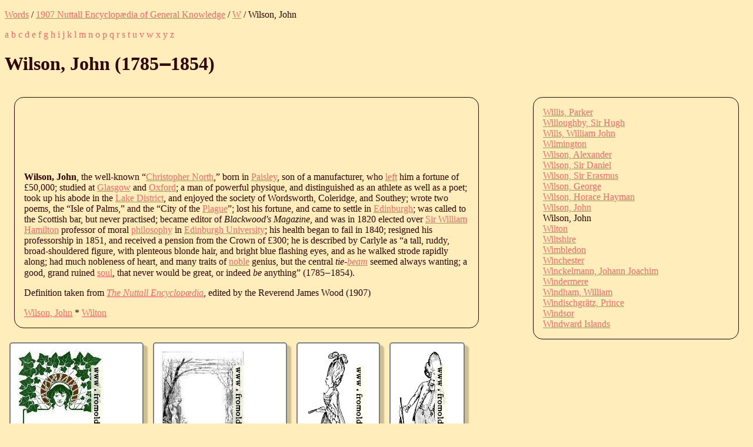

--- FILE ---
content_type: text/html; charset=UTF-8
request_url: https://words.fromoldbooks.org/Wood-NuttallEncyclopaedia/w/wilsonjohn-1.html
body_size: 9583
content:
<?xml version="1.0" encoding="UTF-8"?><!DOCTYPE html
  PUBLIC "-//W3C//DTD XHTML 1.0 Strict//EN" "http://www.w3.org/TR/xhtml1/DTD/xhtml1-strict.dtd">
<html xmlns="http://www.w3.org/1999/xhtml" xmlns:xs="http://www.w3.org/2001/XMLSchema">
   <head>
      <meta http-equiv="Content-Type" content="text/html; charset=UTF-8" /><title>Wilson, John (Nuttall Encyclopædia)</title><link rel="stylesheet" type="text/css" href="../entry.css" /><meta name="keywords" content="Wilson, John,encyclopedias,definitions,explain" />
      <meta name="viewport" content="width=device-width, initial-scale=1" /><link rel="canoncal" href="https://words.fromoldbooks.org/Wood-NuttallEncyclopaedia/w/wilsonjohn-1.html" /></head>
   <body>
      <p class="breadcrumb"><a href="https://words.fromoldbooks.org/">Words</a> / <a href="../">1907 Nuttall Encyclopædia of General Knowledge</a> / <a href="../w/">W</a> / Wilson, John
      </p>
      <p class="navbar"> <a href="../a/">a</a>  <a href="../b/">b</a>  <a href="../c/">c</a>  <a href="../d/">d</a>  <a href="../e/">e</a>  <a href="../f/">f</a>  <a href="../g/">g</a>  <a href="../h/">h</a>  <a href="../i/">i</a>  <a href="../j/">j</a>  <a href="../k/">k</a>  <a href="../l/">l</a>  <a href="../m/">m</a>  <a href="../n/">n</a>  <a href="../o/">o</a>  <a href="../p/">p</a>  <a href="../q/">q</a>  <a href="../r/">r</a>  <a href="../s/">s</a>  <a href="../t/">t</a>  <a href="../u/">u</a>  <a href="../v/">v</a>  <a href="../w/">w</a>  <a href="../x/">x</a>  <a href="../y/">y</a>  <a href="../z/">z</a> 
      </p>
      <h1>Wilson, John (<span class="dates"><span class="start">1785</span>‒<span class="end">1854</span></span>)
      </h1>
      <div class="body-and-ad">
         <div class="body">
            <div class="google"><script type="text/javascript">
                  <!--
	  google_ad_client = "pub-3500395902832625";
	  google_ad_width = 728;
	  google_ad_height = 90;
	  google_ad_format = "728x90_as";
	  google_ad_type = "text_image";
	  google_ad_channel ="7971294049";
	  google_color_bg = "FFEEBB";
	  google_color_text = "#330000";
	  //--></script><script type="text/javascript" src="https://pagead2.googlesyndication.com/pagead/show_ads.js"></script></div>
            <!--google_ad_section_start-->
            <p><b class="headword">Wilson, John</b>, the well-known “<a href="../n/northchristopher.html">Christopher North</a>,” born in <a href="../p/paisley.html">Paisley</a>,
               son of a manufacturer, who <a href="../l/leftthe.html">left</a> him a fortune of £50,000; studied at
               <a href="../g/glasgow.html">Glasgow</a> and <a href="../o/oxford.html">Oxford</a>; a man of powerful physique, and distinguished as an
               athlete as well as a poet; took up his abode in the <a href="../l/lakedistrict.html">Lake District</a>, and
               enjoyed the society of Wordsworth, Coleridge, and Southey; wrote two
               poems, the “Isle of Palms,” and the “City of the <a href="../p/plaguethe.html">Plague</a>”; lost his
               fortune, and came to settle in <a href="../e/edinburgh.html">Edinburgh</a>; was called to the Scottish bar,
               but never practised; became editor of <i>Blackwood's Magazine</i>, and was in
               1820 elected over <a href="../h/hamiltonsirwilliam.html">Sir William Hamilton</a> professor of moral <a href="../p/philosophy.html">philosophy</a> in
               <a href="../e/edinburghuniversity.html">Edinburgh University</a>; his health began to fail in 1840; resigned his
               professorship in 1851, and received a pension from the Crown of £300; he
               is described by Carlyle as “a tall, ruddy, broad-shouldered figure, with
               plenteous blonde hair, and bright blue flashing eyes, and as he walked
               strode rapidly along; had much nobleness of heart, and many traits of
               <a href="../n/noble.html">noble</a> genius, but the central <i>tie-<a href="../b/beam.html">beam</a></i> seemed always wanting; a good,
               grand ruined <a href="../s/soul.html">soul</a>, that never would be great, or indeed <i>be</i> anything”  (<span class="dates"><span class="start">1785</span>‒<span class="end">1854</span></span>).
            </p>
            
            <!--google_ad_section_end-->
            <p>
               		Definition taken from
               		<a href="../"><i class="booktitle">The Nuttall Encyclopædia</i></a>,
               		edited by the Reverend James Wood (1907)
               	      
            </p><a href="../w/wilsonjohn.html" title="previous">Wilson, John</a> * <a href="../w/wilton.html" title="next">Wilton</a></div>
         <div class="sampleimages">
            <div id="similardiv">[wait for the fun]</div><script type="text/javascript">var url = "https://www.fromoldbooks.org/Search/?mode=fragment;what=similar;kw=Glasgow;kw=Oxford;kw=man;kw=poems;kw=Edinburgh;kw=health;kw=hair;kw=blue;kw=eyes;kw=grand";
	  var s = document.querySelector('#similardiv');
	  if (s) {
	      var xmlhttp = new XMLHttpRequest();
	      xmlhttp.onreadystatechange = function(){
		if (xmlhttp.readyState == 4) {
		    if (xmlhttp.status == 200){
		      s.innerHTML = xmlhttp.responseText;
		    }
		}
	      }
	      console.log("loading " + url);
	      xmlhttp.open("GET", url, true);
	      xmlhttp.send();
	  }
	</script></div>
         <div class="search">
            <!--SiteSearch Google-->
            <form method="get" action="https://www.google.ca/custom" target="_top">
               <table border="0" bgcolor="#FFEEBB">
                  <tr>
                     <td nowrap="nowrap" valign="top" align="left" height="32"><a href="https://www.google.com/"><img src="https://www.google.com/logos/Logo_25wht.gif" border="0" alt="Google" /></a></td>
                     <td nowrap="nowrap"><input type="hidden" name="domains" value="fromoldbooks.org" /><input type="text" name="q" size="21" maxlength="255" /><input type="submit" name="sa" value="Search" /></td>
                  </tr>
                  <tr>
                     <td> </td>
                     <td nowrap="nowrap">
                        <table>
                           <tr>
                              <td><input type="radio" name="sitesearch" value="" /><font size="-1" color="#000000">Web</font></td>
                              <td><input type="radio" name="sitesearch" value="fromoldbooks.org" checked="checked" /><font size="-1" color="#000000">fromoldbooks.org</font></td>
                           </tr>
                        </table><input type="hidden" name="client" value="pub-3500395902832625" /><input type="hidden" name="forid" value="1" /><input type="hidden" name="channel" value="6882193850" /><input type="hidden" name="ie" value="UTF-8" /><input type="hidden" name="oe" value="UTF-8" /><input type="hidden" name="cof" value="GALT:#009900;GL:1;DIV:#336699;VLC:CC9999;AH:center;BGC:FFEEBB;LBGC:336699;ALC:003399;LC:003399;T:300000;GFNT:0000FF;GIMP:0000FF;LH:34;LW:49;L:https://fromoldbooks.org/Search/fromoldbooksicon-49x34.jpg;S:https://fromoldbooks.org/;LP:1;FORID:1;" /><input type="hidden" name="hl" value="en" /></td>
                  </tr>
               </table>
            </form>
            <!--SiteSearch Google-->
         </div>
      </div>
      <div class="index">
         <div class="ie"><a href="../w/willisparker.html">Willis, Parker</a></div>
         <div class="ie"><a href="../w/willoughbysirhugh.html">Willoughby, Sir Hugh</a></div>
         <div class="ie"><a href="../w/willswilliamjohn.html">Wills, William John</a></div>
         <div class="ie"><a href="../w/wilmington.html">Wilmington</a></div>
         <div class="ie"><a href="../w/wilsonalexander.html">Wilson, Alexander</a></div>
         <div class="ie"><a href="../w/wilsonsirdaniel.html">Wilson, Sir Daniel</a></div>
         <div class="ie"><a href="../w/wilsonsirerasmus.html">Wilson, Sir Erasmus</a></div>
         <div class="ie"><a href="../w/wilsongeorge.html">Wilson, George</a></div>
         <div class="ie"><a href="../w/wilsonhoracehayman.html">Wilson, Horace Hayman</a></div>
         <div class="ie"><a href="../w/wilsonjohn.html">Wilson, John</a></div>
         <div class="ie">Wilson, John</div>
         <div class="ie"><a href="../w/wilton.html">Wilton</a></div>
         <div class="ie"><a href="../w/wiltshire.html">Wiltshire</a></div>
         <div class="ie"><a href="../w/wimbledon.html">Wimbledon</a></div>
         <div class="ie"><a href="../w/winchester.html">Winchester</a></div>
         <div class="ie"><a href="../w/winckelmannjohannjoachim.html">Winckelmann, Johann Joachim</a></div>
         <div class="ie"><a href="../w/windermere.html">Windermere</a></div>
         <div class="ie"><a href="../w/windhamwilliam.html">Windham, William</a></div>
         <div class="ie"><a href="../w/windischgratzprince.html">Windischgrätz, Prince</a></div>
         <div class="ie"><a href="../w/windsor.html">Windsor</a></div>
         <div class="ie"><a href="../w/windwardislands.html">Windward Islands</a></div>
      </div><script type="text/javascript">var _gaq = _gaq || [];
      _gaq.push(['_setAccount', 'UA-6968078-4']); _gaq.push(['_trackPageview']);
      (function() {
      var ga = document.createElement('script'); ga.type = 'text/javascript'; ga.async = true;
      ga.src = 'https://ssl.google-analytics.com/ga.js';
      var s = document.getElementsByTagName('script')[0]; s.parentNode.insertBefore(ga, s);
      })();
    </script></body>
</html>

--- FILE ---
content_type: text/html; charset=utf-8
request_url: https://www.fromoldbooks.org/Search/?mode=fragment;what=similar;kw=Glasgow;kw=Oxford;kw=man;kw=poems;kw=Edinburgh;kw=health;kw=hair;kw=blue;kw=eyes;kw=grand
body_size: 3067
content:
<div class="similar.ajax"><div class="gallerytnbox cols1"><div class="gallerytnimg"><div class="tndiv" style="width: 145;"><a class="lti" href="https://www.fromoldbooks.org/Jugend-1903/pages/38-656-art-nouveau-border-ivy-leaves/" title="[picture: Art Nouveau Border with ivy leaves and face.]"><img class="tn" width="145" height="200" src="https://www.fromoldbooks.org/Jugend-1903/wm/big/38-656-art-nouveau-border-ivy-leaves-q75-145x200.jpg" alt="[picture: Art Nouveau Border with ivy leaves and face.]" title="[picture: Art Nouveau Border with ivy leaves and face.]"/></a></div></div><div class="gallerytndesc" style="max-width: 200px;"><p class="d"><a href="https://www.fromoldbooks.org/Jugend-1903/pages/38-656-art-nouveau-border-ivy-leaves/" class="thumbnailtext">Art Nouveau Border with ivy leaves and face.</a></p></div></div><div class="gallerytnbox cols1"><div class="gallerytnimg"><div class="tndiv" style="width: 142;"><a class="lti" href="https://www.fromoldbooks.org/AlfredBarbou-VictorHugo/pages/023-Go-My-Soul/" title="[picture: Mournful / Contemplative Full-Page Border With Statues]"><img class="tn" width="142" height="200" src="https://www.fromoldbooks.org/AlfredBarbou-VictorHugo/wm/big/023-Go-My-Soul-q67-142x200.jpg" alt="[picture: Mournful / Contemplative Full-Page Border With Statues]" title="[picture: Mournful / Contemplative Full-Page Border With Statues]"/></a></div></div><div class="gallerytndesc" style="max-width: 200px;"><p class="d"><a href="https://www.fromoldbooks.org/AlfredBarbou-VictorHugo/pages/023-Go-My-Soul/" class="thumbnailtext">Mournful / Contemplative Full-Page Border With Statues</a></p></div></div><div class="gallerytnbox cols1"><div class="gallerytnimg"><div class="tndiv" style="width: 103;"><a class="lti" href="https://www.fromoldbooks.org/Andrews-HistoricBywaysAndHighways/pages/177-female-macaroni/" title="[picture: Female Macaroni.]"><img class="tn" width="103" height="200" src="https://www.fromoldbooks.org/Andrews-HistoricBywaysAndHighways/wm/big/177-female-macaroni-q95-103x200.jpg" alt="[picture: Female Macaroni.]" title="[picture: Female Macaroni.]"/></a></div></div><div class="gallerytndesc" style="max-width: 200px;"><p class="d"><a href="https://www.fromoldbooks.org/Andrews-HistoricBywaysAndHighways/pages/177-female-macaroni/" class="thumbnailtext">Female Macaroni.</a></p></div></div><div class="gallerytnbox cols1"><div class="gallerytnimg"><div class="tndiv" style="width: 83;"><a class="lti" href="https://www.fromoldbooks.org/Andrews-HistoricBywaysAndHighways/pages/176-male-macaroni/" title="[picture: Male Macaroni.]"><img class="tn" width="83" height="200" src="https://www.fromoldbooks.org/Andrews-HistoricBywaysAndHighways/wm/big/176-male-macaroni-q95-83x200.jpg" alt="[picture: Male Macaroni.]" title="[picture: Male Macaroni.]"/></a></div></div><div class="gallerytndesc" style="max-width: 200px;"><p class="d"><a href="https://www.fromoldbooks.org/Andrews-HistoricBywaysAndHighways/pages/176-male-macaroni/" class="thumbnailtext">Male Macaroni.</a></p></div></div></div>